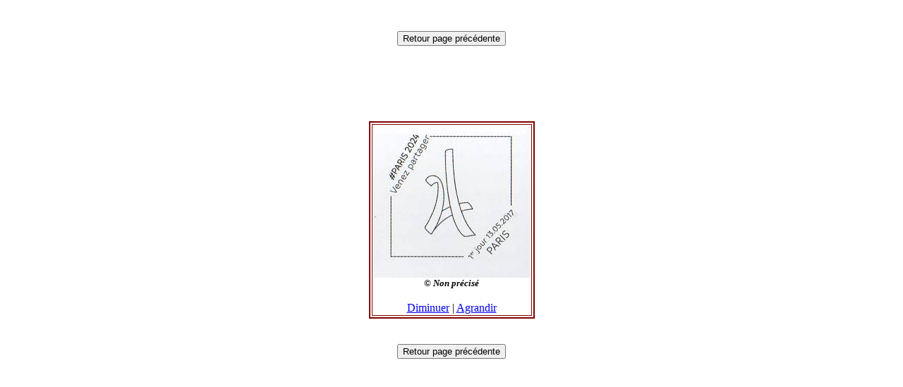

--- FILE ---
content_type: text/html
request_url: http://philatelistes.net/cwaffimage.php?image=../actualite/2017/05/170510c.jpg
body_size: 645
content:
﻿<script language="JavaScript">
function findDOM(objectId) {
if (document.getElementById) { 
return (document.getElementById(objectId));}
  if (document.all) {   
 return (document.all[objectId]);}
}  
function zoom(type,imgx,sz) {  
imgd = findDOM(imgx);  
if (type=="+" && imgd.width < 0) { 
imgd.width += 40;imgd.height += (40*sz);} 
 if (type=="-" && imgd.width > 20) {   
imgd.width -= 40;imgd.height -= (40*sz);} 
}  
</script><br /><br /><form>
    <div align="center"><center>
<table border="0" cellpadding="0" cellspacing="0">
        	<tr><td><input type="button" value="Retour page précédente"  align="center" onclick="history.back()"></td></tr>
    </table>
    </center></div>
</form><br />
<center><br /><h3><b><i></i></b></h3><br /><br />
<table border="2" bordercolor="#800000">
<tr>
       <td><center>
	   <img id="myimg" alt="" src="../actualite/2017/05/170510c.jpg" width="" height=""><br /> <small><b><i>&copy; Non précisé<br /></i></b></small><br />
<a href="#" onclick="zoom('-','myimg',)">Diminuer</a> |  <a href="#"  onclick="zoom('+','myimg',)">Agrandir</a> </center></td>
</tr>
</table></center>
<br /><br /><form>
    <div align="center"><center>
<table border="0" cellpadding="0" cellspacing="0">
        	<tr><td><input type="button" value="Retour page précédente"  align="center" onclick="history.back()"></td></tr>
    </table>
    </center></div>
</form><br />
</body>
</html>
